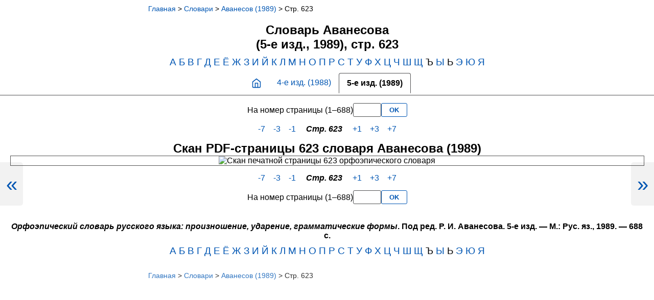

--- FILE ---
content_type: text/html
request_url: https://povto.ru/russkie/slovari/orfoepicheskie/orfoepicheskij-avanesov-1989/orfoepicheskij-avanesov-1989_0623.htm
body_size: 3919
content:
<!DOCTYPE html>
<html lang="ru">
<head>

<script async src="https://www.googletagmanager.com/gtag/js?id=G-JB0FDMMLCR"></script>
<script>
  window.dataLayer = window.dataLayer || [];
  function gtag(){dataLayer.push(arguments);}
  gtag('js', new Date());
  gtag('config', 'G-JB0FDMMLCR');
</script>


<script src="https://cdn.adfinity.pro/code/6884/adfinity.js" async></script>
	
    <meta charset="utf-8">
    <meta name="viewport" content="width=device-width, initial-scale=1.0">
	
	
    <title>Орфоэпический словарь Аванесова, 5-е издание (1989) / Страница 623</title>
	
    <meta name="description" content="Читать онлайн словарь Аванесова &mdash; нормативные ударения и произношение. Скан PDF-страницы 623">


    <style>


/* 1. СБРОС И БАЗОВЫЕ СТИЛИ */
* { margin: 0; padding: 0; box-sizing: border-box; }
img { max-width: 100%; height: auto; }
body { font-family: -apple-system, BlinkMacSystemFont, "Segoe UI", Roboto, Arial, sans-serif; background-color: #fff; position: relative; }

/* 2. ЦВЕТА ГИПЕРССЫЛОК (ВАШИ РОДНЫЕ) */
a { color: #0056b3; text-decoration: none; }
a:hover { color: #003d80; text-decoration: underline; }
/* Цвет стрелок навигации */
.page_minus a, .page_plus a { 
    color: #0056b3 !important; 
    text-decoration: none !important; 
    display: flex;
    align-items: center;
    justify-content: center;
    width: 100%;
    height: 100%;
}

/* 3. КОНТЕЙНЕРЫ */
.main-wrapper { display: block; width: 100%; margin: 0 auto; text-align: center; }
.one_page_nav { display: block; position: relative; width: 100%; max-width: 1241px; margin: 10px auto; }
.scan-frame { width: 100%; height: auto; aspect-ratio: 1241 / 1800; background: #fff; display: flex; justify-content: center; overflow: hidden; border: 1px solid #555; margin: 0 auto; position: relative; }

/* 4. СТРЕЛКИ - ФИКСАЦИЯ "НА СТЕКЛЕ" */
.page_minus, .page_plus { 
    position: fixed; /* Прилипание к экрану */
    z-index: 99999;
    background-color: rgba(0, 0, 0, 0.05); /* Ваша прозрачность */
    cursor: pointer;
    /* ЗАЩИТА ОТ ЗУМА: эти свойства блокируют изменение масштаба элемента */
    touch-action: none;
    -webkit-transform-style: preserve-3d;
    transform-style: preserve-3d;
    contain: strict; 
}

/* МОБИЛЬНЫЕ (До 1280px) */
@media (max-width: 1280px) {
    .page_minus, .page_plus { 
        top: 50%;
        margin-top: -42px; /* Половина высоты (85/2) */
        width: 45px; 
        height: 85px; 
    }
    .page_minus { left: 0; border-radius: 0 5px 5px 0; }
    .page_plus { right: 0; border-radius: 5px 0 0 5px; }
    .page_minus a, .page_plus a { font-size: 40px; }
}

/* ДЕСКТОП (Свыше 1281px) - ВАШИ 25% */
@media (min-width: 1281px) {
    .page_minus, .page_plus { 
        top: 25%; /* Как вы просили */
        width: 60px; 
        height: 120px; 
    }
    /* Позиционирование по бокам центрального блока 1241px */
    .page_minus { left: calc(50% - 620.5px - 65px); } 
    .page_plus { left: calc(50% + 620.5px + 5px); }
    .page_minus a, .page_plus a { font-size: 64px; }
}

/* 5. ВКЛАДКИ И ФУТЕР (ИСПРАВЛЕНО) */
.nav-tabs { display: flex; justify-content: center; list-style: none; border-bottom: 1px solid #525354; margin-bottom: 15px; }
.nav-item { margin-bottom: -1px; }
.nav-link { display: block; padding: 10px 15px; color: #0056b3; }
.nav-link.active { color: #000 !important; font-weight: bold; background-color: #fff; border: 1px solid #525354; border-bottom-color: #fff !important; border-top-left-radius: 4px; border-top-right-radius: 4px; }

.breadcrumbs-container, .bc-bottom { margin: 0 auto; padding: 10px 20px; font-size: 0.85rem; text-align: left; max-width: 740px; }
.bblgrf { padding: 20px; width: 100%; text-align: center; }
.bc-bottom { margin-top: 20px; opacity: 0.8; }

/* ПРОЧЕЕ */
.page-goto-container { margin: 15px 0; display: flex; justify-content: center; align-items: center; gap: 8px; }
.jumpInput { width: 55px; padding: 5px; border: 1px solid #525354; border-radius: 3px; text-align: center; }
.goto-button { padding: 5px 15px; background: #fff; border: 1px solid #0056b3; color: #0056b3; border-radius: 3px; cursor: pointer; font-weight: bold; }
.pagination { margin: 15px 0; text-align: center; }
.pagination a { margin: 0 6px; }
h1 { font-family: Helvetica, Arial, sans-serif; font-size: 1.5em; margin: 10px 0; }
.nav-bukvi { font-size: 1.2em; margin: 10px 0; }


/* fin */
</style>


</head>



<body>

<nav class="breadcrumbs-container" aria-label=" Навигационная цепочка вверху страницы"><a href="https://povto.ru" title="Перейти на главную" aria-label="Главная страница">Главная</a> > <a href="https://povto.ru/russkie/slovari/tolkovie/ushakova/tom-1/ushakov-tom-1_0039.htm" title="Раздел словарей" aria-label="Все словари">Словари</a> > <a href="./orfoepicheskij-avanesov-1989_0001.htm" title="К началу словаря" aria-label="Первая страница словаря">Аванесов (1989)</a> > <span>Стр. 623</span></nav>
	
	
	 <main class="main-wrapper">
	
	
        <header>
		<h1>Словарь Аванесова <br>
		<span class="header-subtitle">
		(5-е изд.,&nbsp;1989),<wbr> стр. 623</span>
		</h1>
		</header>
		
		
        <nav class="nav-bukvi" aria-label="Выбор буквы словаря"><a href="orfoepicheskij-avanesov-1989_0019.htm" title="Слова на букву А" aria-label="Перейти к букве А">А</a> <a href="orfoepicheskij-avanesov-1989_0032.htm" title="Слова на букву Б" aria-label="Перейти к букве Б">Б</a> <a href="orfoepicheskij-avanesov-1989_0055.htm" title="Слова на букву В" aria-label="Перейти к букве В">В</a> <a href="orfoepicheskij-avanesov-1989_0096.htm" title="Слова на букву Г" aria-label="Перейти к букве Г">Г</a> <a href="orfoepicheskij-avanesov-1989_0111.htm" title="Слова на букву Д" aria-label="Перейти к букве Д">Д</a> <a href="orfoepicheskij-avanesov-1989_0138.htm" title="Слова на букву Е" aria-label="Перейти к букве Е">Е</a> <a href="orfoepicheskij-avanesov-1989_0138.htm" title="Слова на букву Ё" aria-label="Перейти к букве Ё">Ё</a> <a href="orfoepicheskij-avanesov-1989_0140.htm" title="Слова на букву Ж" aria-label="Перейти к букве Ж">Ж</a> <a href="orfoepicheskij-avanesov-1989_0144.htm" title="Слова на букву З" aria-label="Перейти к букве З">З</a> <a href="orfoepicheskij-avanesov-1989_0176.htm" title="Слова на букву И" aria-label="Перейти к букве И">И</a> <a href="orfoepicheskij-avanesov-1989_0194.htm" title="Слова на букву Й" aria-label="Перейти к букве Й">Й</a> <a href="orfoepicheskij-avanesov-1989_0194.htm" title="Слова на букву К" aria-label="Перейти к букве К">К</a> <a href="orfoepicheskij-avanesov-1989_0228.htm" title="Слова на букву Л" aria-label="Перейти к букве Л">Л</a> <a href="orfoepicheskij-avanesov-1989_0240.htm" title="Слова на букву М" aria-label="Перейти к букве М">М</a> <a href="orfoepicheskij-avanesov-1989_0264.htm" title="Слова на букву Н" aria-label="Перейти к букве Н">Н</a> <a href="orfoepicheskij-avanesov-1989_0305.htm" title="Слова на букву О" aria-label="Перейти к букве О">О</a> <a href="orfoepicheskij-avanesov-1989_0355.htm" title="Слова на букву П" aria-label="Перейти к букве П">П</a> <a href="orfoepicheskij-avanesov-1989_0465.htm" title="Слова на букву Р" aria-label="Перейти к букве Р">Р</a> <a href="orfoepicheskij-avanesov-1989_0500.htm" title="Слова на букву С" aria-label="Перейти к букве С">С</a> <a href="orfoepicheskij-avanesov-1989_0559.htm" title="Слова на букву Т" aria-label="Перейти к букве Т">Т</a> <a href="orfoepicheskij-avanesov-1989_0579.htm" title="Слова на букву У" aria-label="Перейти к букве У">У</a> <a href="orfoepicheskij-avanesov-1989_0597.htm" title="Слова на букву Ф" aria-label="Перейти к букве Ф">Ф</a> <a href="orfoepicheskij-avanesov-1989_0605.htm" title="Слова на букву Х" aria-label="Перейти к букве Х">Х</a> <a href="orfoepicheskij-avanesov-1989_0612.htm" title="Слова на букву Ц" aria-label="Перейти к букве Ц">Ц</a> <a href="orfoepicheskij-avanesov-1989_0615.htm" title="Слова на букву Ч" aria-label="Перейти к букве Ч">Ч</a> <a href="orfoepicheskij-avanesov-1989_0623.htm" title="Слова на букву Ш" aria-label="Перейти к букве Ш">Ш</a> <a href="orfoepicheskij-avanesov-1989_0631.htm" title="Слова на букву Щ" aria-label="Перейти к букве Щ">Щ</a> Ъ <a href="orfoepicheskij-avanesov-1989_0632.htm" title="Слова на букву Ы" aria-label="Перейти к букве Ы">Ы</a> Ь <a href="orfoepicheskij-avanesov-1989_0632.htm" title="Слова на букву Э" aria-label="Перейти к букве Э">Э</a> <a href="orfoepicheskij-avanesov-1989_0638.htm" title="Слова на букву Ю" aria-label="Перейти к букве Ю">Ю</a> <a href="orfoepicheskij-avanesov-1989_0639.htm" title="Слова на букву Я" aria-label="Перейти к букве Я">Я</a></nav>
		
		
        <nav class="container" aria-label="Выбор издания словаря">
            <ul class="nav nav-tabs">
			
			
                <li class="nav-item">
				<a href="https://povto.ru" class="nav-link" title="На главную страницу сайта" aria-label="Домой"><svg xmlns="http://www.w3.org/2000/svg" width="20" height="20" viewBox="0 0 24 24" fill="none" stroke="currentColor" stroke-width="2" stroke-linecap="round" stroke-linejoin="round"><path d="m3 9 9-7 9 7v11a2 2 0 0 1-2 2H5a2 2 0 0 1-2-2z"></path><polyline points="9 22 9 12 15 12 15 22"></polyline></svg></a>
				</li>


                <li class="nav-item">
				<a href="https://povto.ru/russkie/slovari/orfoepicheskie/avanesov/orfoepicheskij-avanesov-1988_0623.htm" class="nav-link" title="Этот же номер страницы в 4-м издании словаря Аванесова" aria-label="перейти на страницу 623 4-го издания словаря Аванесова">4-е изд. (1988)</a>
				</li>
				
				
                <li class="nav-item">
				<a href="#" class="active nav-link" title="Вы просматриваете страницы 5-го издания словаря Аванесова" aria-current="page">5-е изд. (1989)</a>
				</li>
				
            </ul>
        </nav>
		
		
		
        <nav id="dynamic-syl-center" class="navslog_center" aria-label="Выбрать слог"></nav>
		
		
        <form class="page-goto-container" onsubmit="window.jump('top'); return false;">
		<span>На номер страницы (1&ndash;688)</span>
		<input id="jumpInput_top" type="number" class="jumpInput" min="1" max="688" aria-label="Введите номер страницы">
		<button type="submit" class="goto-button" aria-label="Перейти к странице">OK</button></form>
		
        <nav class="pagination" aria-label="Переход к близлежащим страницам"><a href="orfoepicheskij-avanesov-1989_0616.htm" title="На 7 стр. назад (к стр. 616)" aria-label="На 7 стр. назад (к стр. 616)">-7</a> <a href="orfoepicheskij-avanesov-1989_0620.htm" title="На 3 стр. назад (к стр. 620)" aria-label="На 3 стр. назад (к стр. 620)">-3</a> <a href="orfoepicheskij-avanesov-1989_0622.htm" title="На 1 стр. назад (к стр. 622)" aria-label="На 1 стр. назад (к стр. 622)">-1</a> <dfn style="font-weight:bold;margin:0 10px;">Стр. 623</dfn> <a href="orfoepicheskij-avanesov-1989_0624.htm" title="На 1 стр. вперед (к стр. 624)" aria-label="На 1 стр. вперед (к стр. 624)">+1</a> <a href="orfoepicheskij-avanesov-1989_0626.htm" title="На 3 стр. вперед (к стр. 626)" aria-label="На 3 стр. вперед (к стр. 626)">+3</a> <a href="orfoepicheskij-avanesov-1989_0630.htm" title="На 7 стр. вперед (к стр. 630)" aria-label="На 7 стр. вперед (к стр. 630)">+7</a></nav>






        <article class="one_page_nav">
		<h2 class="sr-only">Скан PDF-страницы 623 словаря Аванесова (1989)</h2>
		
            <figure class="scan-frame"><img src="scan/orfoepicheskij-avanesov-1989_0623.avif" alt="Скан печатной страницы 623 орфоэпического словаря" fetchpriority="high"> 
            </figure>



        </article>








        <nav class="pagination" aria-label="Переход к близлежащим страницам"><a href="orfoepicheskij-avanesov-1989_0616.htm" title="На 7 стр. назад (к стр. 616)" aria-label="На 7 стр. назад (к стр. 616)">-7</a> <a href="orfoepicheskij-avanesov-1989_0620.htm" title="На 3 стр. назад (к стр. 620)" aria-label="На 3 стр. назад (к стр. 620)">-3</a> <a href="orfoepicheskij-avanesov-1989_0622.htm" title="На 1 стр. назад (к стр. 622)" aria-label="На 1 стр. назад (к стр. 622)">-1</a> <dfn style="font-weight:bold;margin:0 10px;">Стр. 623</dfn> <a href="orfoepicheskij-avanesov-1989_0624.htm" title="На 1 стр. вперед (к стр. 624)" aria-label="На 1 стр. вперед (к стр. 624)">+1</a> <a href="orfoepicheskij-avanesov-1989_0626.htm" title="На 3 стр. вперед (к стр. 626)" aria-label="На 3 стр. вперед (к стр. 626)">+3</a> <a href="orfoepicheskij-avanesov-1989_0630.htm" title="На 7 стр. вперед (к стр. 630)" aria-label="На 7 стр. вперед (к стр. 630)">+7</a></nav>
		
        <form class="page-goto-container" onsubmit="window.jump('bottom'); return false;">
		<span>На номер страницы (1&ndash;688)</span>
		<input id="jumpInput_bottom" type="number" class="jumpInput" min="1" max="688" aria-label="Введите номер страницы">
		<button type="submit" class="goto-button" aria-label="Перейти к странице">OK</button></form>







<footer class="bblgrf">

<p style="font-weight: bold; margin-bottom: 10px;"><cite>Орфоэпический словарь русского языка: произношение, ударение, грамматические формы</cite>. Под ред. Р. И. Аванесова. 5-е изд. — М.: Рус. яз., 1989. — 688 с.</p>

<nav class="nav-bukvi" aria-label="Выбор буквы словаря (внизу страницы)"><a href="orfoepicheskij-avanesov-1989_0019.htm" title="Слова на букву А" aria-label="Перейти к букве А">А</a> <a href="orfoepicheskij-avanesov-1989_0032.htm" title="Слова на букву Б" aria-label="Перейти к букве Б">Б</a> <a href="orfoepicheskij-avanesov-1989_0055.htm" title="Слова на букву В" aria-label="Перейти к букве В">В</a> <a href="orfoepicheskij-avanesov-1989_0096.htm" title="Слова на букву Г" aria-label="Перейти к букве Г">Г</a> <a href="orfoepicheskij-avanesov-1989_0111.htm" title="Слова на букву Д" aria-label="Перейти к букве Д">Д</a> <a href="orfoepicheskij-avanesov-1989_0138.htm" title="Слова на букву Е" aria-label="Перейти к букве Е">Е</a> <a href="orfoepicheskij-avanesov-1989_0138.htm" title="Слова на букву Ё" aria-label="Перейти к букве Ё">Ё</a> <a href="orfoepicheskij-avanesov-1989_0140.htm" title="Слова на букву Ж" aria-label="Перейти к букве Ж">Ж</a> <a href="orfoepicheskij-avanesov-1989_0144.htm" title="Слова на букву З" aria-label="Перейти к букве З">З</a> <a href="orfoepicheskij-avanesov-1989_0176.htm" title="Слова на букву И" aria-label="Перейти к букве И">И</a> <a href="orfoepicheskij-avanesov-1989_0194.htm" title="Слова на букву Й" aria-label="Перейти к букве Й">Й</a> <a href="orfoepicheskij-avanesov-1989_0194.htm" title="Слова на букву К" aria-label="Перейти к букве К">К</a> <a href="orfoepicheskij-avanesov-1989_0228.htm" title="Слова на букву Л" aria-label="Перейти к букве Л">Л</a> <a href="orfoepicheskij-avanesov-1989_0240.htm" title="Слова на букву М" aria-label="Перейти к букве М">М</a> <a href="orfoepicheskij-avanesov-1989_0264.htm" title="Слова на букву Н" aria-label="Перейти к букве Н">Н</a> <a href="orfoepicheskij-avanesov-1989_0305.htm" title="Слова на букву О" aria-label="Перейти к букве О">О</a> <a href="orfoepicheskij-avanesov-1989_0355.htm" title="Слова на букву П" aria-label="Перейти к букве П">П</a> <a href="orfoepicheskij-avanesov-1989_0465.htm" title="Слова на букву Р" aria-label="Перейти к букве Р">Р</a> <a href="orfoepicheskij-avanesov-1989_0500.htm" title="Слова на букву С" aria-label="Перейти к букве С">С</a> <a href="orfoepicheskij-avanesov-1989_0559.htm" title="Слова на букву Т" aria-label="Перейти к букве Т">Т</a> <a href="orfoepicheskij-avanesov-1989_0579.htm" title="Слова на букву У" aria-label="Перейти к букве У">У</a> <a href="orfoepicheskij-avanesov-1989_0597.htm" title="Слова на букву Ф" aria-label="Перейти к букве Ф">Ф</a> <a href="orfoepicheskij-avanesov-1989_0605.htm" title="Слова на букву Х" aria-label="Перейти к букве Х">Х</a> <a href="orfoepicheskij-avanesov-1989_0612.htm" title="Слова на букву Ц" aria-label="Перейти к букве Ц">Ц</a> <a href="orfoepicheskij-avanesov-1989_0615.htm" title="Слова на букву Ч" aria-label="Перейти к букве Ч">Ч</a> <a href="orfoepicheskij-avanesov-1989_0623.htm" title="Слова на букву Ш" aria-label="Перейти к букве Ш">Ш</a> <a href="orfoepicheskij-avanesov-1989_0631.htm" title="Слова на букву Щ" aria-label="Перейти к букве Щ">Щ</a> Ъ <a href="orfoepicheskij-avanesov-1989_0632.htm" title="Слова на букву Ы" aria-label="Перейти к букве Ы">Ы</a> Ь <a href="orfoepicheskij-avanesov-1989_0632.htm" title="Слова на букву Э" aria-label="Перейти к букве Э">Э</a> <a href="orfoepicheskij-avanesov-1989_0638.htm" title="Слова на букву Ю" aria-label="Перейти к букве Ю">Ю</a> <a href="orfoepicheskij-avanesov-1989_0639.htm" title="Слова на букву Я" aria-label="Перейти к букве Я">Я</a></nav>

<nav class="bc-bottom" aria-label="Навигационная цепочка внизу страницы"><a href="https://povto.ru" title="Перейти на главную" aria-label="Главная страница">Главная</a> > <a href="https://povto.ru/russkie/slovari/tolkovie/ushakova/tom-1/ushakov-tom-1_0039.htm" title="Раздел словарей" aria-label="Все словари">Словари</a> > <a href="./orfoepicheskij-avanesov-1989_0001.htm" title="К началу словаря" aria-label="Первая страница словаря">Аванесов (1989)</a> > <span>Стр. 623</span></nav>

</footer>


</main>










<script>
window.jump = function(id) {
    const input = document.getElementById('jumpInput_' + id);
    if (!input) return;
	
    const v = parseInt(input.value, 10);
	
    if (!isNaN(v) && v >= 1 && v <= 688) {
        window.location.href = 'orfoepicheskij-avanesov-1989_' + String(v).padStart(4, '0') + '.htm';
    } else {
        alert('Введите номер страницы от 1 до 688');
        input.value = ''; 
        input.focus();    
    }
};
</script>


	<!--LiveInternet counter--><script><!--
    new Image().src = "//counter.yadro.ru/hit?r"+
    escape(document.referrer)+((typeof(screen)=="undefined")?"":
    ";s"+screen.width+"*"+screen.height+"*"+(screen.colorDepth?
    screen.colorDepth:screen.pixelDepth))+";u"+escape(document.URL)+
    ";h"+escape(document.title.substring(0,80))+
    ";"+Math.random();//--></script><!--/LiveInternet-->

            <div class="page_minus"><a href="orfoepicheskij-avanesov-1989_0622.htm" title="Назад к странице 622" aria-label="Предыдущая страница">«</a></div>
            <div class="page_plus"><a href="orfoepicheskij-avanesov-1989_0624.htm" title="Вперед к странице 624" aria-label="Следующая страница">»</a></div>

</body>
</html>